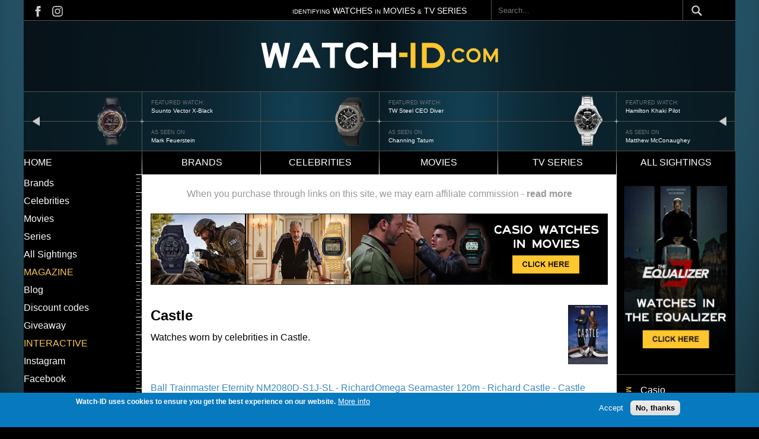

--- FILE ---
content_type: text/html; charset=UTF-8
request_url: https://www.watch-id.com/series/castle
body_size: 8837
content:
<!DOCTYPE html>
<html lang="en" dir="ltr" prefix="content: http://purl.org/rss/1.0/modules/content/  dc: http://purl.org/dc/terms/  foaf: http://xmlns.com/foaf/0.1/  og: http://ogp.me/ns#  rdfs: http://www.w3.org/2000/01/rdf-schema#  schema: http://schema.org/  sioc: http://rdfs.org/sioc/ns#  sioct: http://rdfs.org/sioc/types#  skos: http://www.w3.org/2004/02/skos/core#  xsd: http://www.w3.org/2001/XMLSchema# ">
  <head>
    <meta charset="utf-8" />
<script async src="https://www.googletagmanager.com/gtag/js?id=G-DD4WE61V86"></script>
<script>window.dataLayer = window.dataLayer || [];function gtag(){dataLayer.push(arguments)};gtag("js", new Date());gtag("set", "developer_id.dMDhkMT", true);gtag("config", "G-DD4WE61V86", {"groups":"default","page_placeholder":"PLACEHOLDER_page_location"});</script>
<link rel="shortlink" href="https://www.watch-id.com/taxonomy/term/1330" />
<link rel="canonical" href="https://www.watch-id.com/series/castle" />
<meta name="generator" content="Drupal 10 (https://www.drupal.org)" />
<meta name="Generator" content="Drupal 10 (https://www.drupal.org)" />
<meta name="MobileOptimized" content="width" />
<meta name="HandheldFriendly" content="true" />
<meta name="viewport" content="width=device-width, initial-scale=1.0" />
<style>div#sliding-popup, div#sliding-popup .eu-cookie-withdraw-banner, .eu-cookie-withdraw-tab {background: #0779bf} div#sliding-popup.eu-cookie-withdraw-wrapper { background: transparent; } #sliding-popup h1, #sliding-popup h2, #sliding-popup h3, #sliding-popup p, #sliding-popup label, #sliding-popup div, .eu-cookie-compliance-more-button, .eu-cookie-compliance-secondary-button, .eu-cookie-withdraw-tab { color: #ffffff;} .eu-cookie-withdraw-tab { border-color: #ffffff;}</style>
<link rel="icon" href="/themes/custom/watchid/favicon.ico" type="image/vnd.microsoft.icon" />

    <title>Castle | Watch ID</title>
    <link rel="stylesheet" media="all" href="/sites/default/files/css/css_aYjZNjWQgHmnGdnUiKkowt69r-H5QIfaTxXYEovwLHc.css?delta=0&amp;language=en&amp;theme=watchid&amp;include=eJxtjcEOgzAMQ3-orJ9UhdaDaGmDmhbUvx_iADvsYsdPjoweouqHcVrehKlEePyBIeFNXZoTGtpbSGxRd9ThtSCqOBvWkP1MBte4jGDCCdX_3G5nHOYvfWVNXeAOanHl5BfRmeSOwnY-LtNGC-ymmbhMUUtDaTc0UI3r1XzYOTdTtS-0hVdo" />
<link rel="stylesheet" media="all" href="/themes/custom/watchid/build/css/global.css?abljbasl=&amp;t5oljl" />
<link rel="stylesheet" media="all" href="/sites/default/files/css/css_SC4BYDMMmUuMDZOI7ikCC_K-BJy3-JZMPn10znzH5cs.css?delta=2&amp;language=en&amp;theme=watchid&amp;include=eJxtjcEOgzAMQ3-orJ9UhdaDaGmDmhbUvx_iADvsYsdPjoweouqHcVrehKlEePyBIeFNXZoTGtpbSGxRd9ThtSCqOBvWkP1MBte4jGDCCdX_3G5nHOYvfWVNXeAOanHl5BfRmeSOwnY-LtNGC-ymmbhMUUtDaTc0UI3r1XzYOTdTtS-0hVdo" />

    
  </head>
  <body class="taxonomy-term-1330">
        <a href="#main-content" class="visually-hidden focusable">
      Skip to main content
    </a>
    
      <div class="dialog-off-canvas-main-canvas" data-off-canvas-main-canvas>
    


<main id="main" class="main">
  <div class="page-wrapper">
    <div class="visually-hidden">
      <a id="main-content" tabindex="-1"></a>
    </div>
              <header class="content-header clearfix">
        <div class="layout-wrapper">
          
            <div>
    <div id="block-watchid-topmostbar">
  
    
        <div class="layout layout--onecol">
    <div  class="layout__region layout__region--content">
      <div>
  
    
      
            <div class="closure_block"><div class="block_top_bar">
<div class="social_links"><a class="social_links-fb" href="https://www.facebook.com/WatchID">&nbsp;</a> <a class="social_links-insta" href="https://www.instagram.com/watchidcom/?hl=en">&nbsp;</a></div>
<div class="top_bar_text"><span>IDENTIFYING</span> WATCHES <span>IN</span> MOVIES <span>&amp;</span> TV SERIES</div>
</div>
</div>
      
  </div>

    </div>
  </div>

  </div>
<div class="search-block-form" data-drupal-selector="search-block-form" id="block-watchid-search-form-narrow" role="search">
  
    
      <form action="/search/node" method="get" id="search-block-form" accept-charset="UTF-8">
  <div class="js-form-item form-item js-form-type-search form-item-keys js-form-item-keys form-no-label">
      <label for="edit-keys" class="visually-hidden">Search</label>
        <input title="Enter the terms you wish to search for." placeholder="Search..." data-drupal-selector="edit-keys" type="search" id="edit-keys" name="keys" value="" size="15" maxlength="128" class="form-search" />

        </div>
<div data-drupal-selector="edit-actions" class="form-actions js-form-wrapper form-wrapper" id="edit-actions"><input data-drupal-selector="edit-submit" type="submit" id="edit-submit" value="Search" class="button js-form-submit form-submit" />
</div>

</form>

  </div>

  </div>

        </div>
      </header>
    
              <nav class="primary-menu">
          <div>
    <div id="block-watchid-logo">
  
    
  <span class="hamburger-menu"></span>
        <div class="layout layout--onecol">
    <div  class="layout__region layout__region--content">
      <div>
  
    
      
            <div class="closure_block"><a href="/"><img src="/sites/default/files/images/logo-watch-id.png" alt="Watch-ID Home" width="476" height="54" loading="lazy"></a></div>
      
  </div>

    </div>
  </div>

  </div>
<div class="views-element-container" id="block-watchid-views-block-nodequeue-1-block-1">
  
    
      <div><div class="js-view-dom-id-ecd18a4a8c632b0d22531f9404a513712d6337b00f8544f1b9287c78feee7ae3">
  
  
  

  
  
  

  <div data-settings="{&quot;grouping&quot;:{},&quot;row_class&quot;:&quot;watch-id-header&quot;,&quot;default_row_class&quot;:true,&quot;uses_fields&quot;:false,&quot;items&quot;:3,&quot;gutter&quot;:0,&quot;nav&quot;:false,&quot;navPosition&quot;:&quot;bottom&quot;,&quot;navAsThumbnails&quot;:false,&quot;autoplay&quot;:true,&quot;autoplayButtonOutput&quot;:false,&quot;autoplayTextStart&quot;:&quot;start&quot;,&quot;autoplayTextStop&quot;:&quot;stop&quot;,&quot;autoplayHoverPause&quot;:true,&quot;autoplayPosition&quot;:&quot;top&quot;,&quot;controls&quot;:true,&quot;controlsPosition&quot;:&quot;bottom&quot;,&quot;controlsTextPrev&quot;:&quot;prev&quot;,&quot;controlsTextNext&quot;:&quot;next&quot;,&quot;slideBy&quot;:&quot;1&quot;,&quot;arrowKeys&quot;:true,&quot;mouseDrag&quot;:false,&quot;loop&quot;:true,&quot;center&quot;:false,&quot;speed&quot;:300,&quot;advancedMode&quot;:false,&quot;configJson&quot;:&quot;[]&quot;,&quot;mode&quot;:&quot;carousel&quot;,&quot;dimensionMobile&quot;:&quot;&quot;,&quot;itemsMobile&quot;:&quot;&quot;,&quot;dimensionDesktop&quot;:&quot;&quot;,&quot;itemsDesktop&quot;:&quot;&quot;,&quot;autoplayText&quot;:{&quot;0&quot;:&quot;start&quot;,&quot;1&quot;:&quot;stop&quot;},&quot;controlsText&quot;:{&quot;0&quot;:&quot;prev&quot;,&quot;1&quot;:&quot;next&quot;}}" class="tiny-slider-wrapper tiny-slider">
  
      <div class="watch-id-header"><div class="views-field views-field-field-carousel-image"><div class="field-content">  <a href="/sightings/suunto-vector-xblack-mark-feuerstein-larry-gaye-renegade-male-flight-attendant" hreflang="und"><img loading="lazy" src="/sites/default/files/sighting/carousel/slider-Suunto-Vector-XBlack---Mark-Feuerstein-Larry-Gaye-Renegade-Male-Flight-Attendant_0.png" width="240" height="176" alt="Suunto Vector X-Black" title="Suunto Vector X-Black" typeof="foaf:Image" />
</a>
</div></div><div class="views-field views-field-field-carousel-image-1"><span class="views-label views-label-field-carousel-image-1">Featured watch: </span><div class="field-content"><a href="/sightings/suunto-vector-xblack-mark-feuerstein-larry-gaye-renegade-male-flight-attendant">Suunto Vector X-Black</a></div></div><div class="views-field views-field-field-reference-celebrity"><span class="views-label views-label-field-reference-celebrity">As seen on</span><div class="field-content"><a href="/celebrities/mark-feuerstein" hreflang="en">Mark Feuerstein</a></div></div></div>
      <div class="watch-id-header"><div class="views-field views-field-field-carousel-image"><div class="field-content">  <a href="/sightings/tw-steel-ceo-diver-channing-tatum-22-jump-street" hreflang="und"><img loading="lazy" src="/sites/default/files/sighting/carousel/slider-TW-Steel-CEO-Diver--Channing-Tatum-22-Jump-Street.png" width="240" height="176" alt="TW Steel CEO Diver" title="TW Steel CEO Diver" typeof="foaf:Image" />
</a>
</div></div><div class="views-field views-field-field-carousel-image-1"><span class="views-label views-label-field-carousel-image-1">Featured watch: </span><div class="field-content"><a href="/sightings/tw-steel-ceo-diver-channing-tatum-22-jump-street">TW Steel CEO Diver</a></div></div><div class="views-field views-field-field-reference-celebrity"><span class="views-label views-label-field-reference-celebrity">As seen on</span><div class="field-content"><a href="/celebrities/channing-tatum" hreflang="en">Channing Tatum</a></div></div></div>
      <div class="watch-id-header"><div class="views-field views-field-field-carousel-image"><div class="field-content">  <a href="/sightings/hamilton-khaki-pilot-day-date-matthew-mcconaughey-interstellar" hreflang="und"><img loading="lazy" src="/sites/default/files/sighting/carousel/slider-Hamilton-Khaki-Pilot-Day-Date-Matthew-McConaughey-Interstellar.png" width="240" height="176" alt="Hamilton Khaki Pilot" title="Hamilton Khaki Pilot" typeof="foaf:Image" />
</a>
</div></div><div class="views-field views-field-field-carousel-image-1"><span class="views-label views-label-field-carousel-image-1">Featured watch: </span><div class="field-content"><a href="/sightings/hamilton-khaki-pilot-day-date-matthew-mcconaughey-interstellar">Hamilton Khaki Pilot</a></div></div><div class="views-field views-field-field-reference-celebrity"><span class="views-label views-label-field-reference-celebrity">As seen on</span><div class="field-content"><a href="/celebrities/matthew-mcconaughey" hreflang="en">Matthew McConaughey</a></div></div></div>
      <div class="watch-id-header"><div class="views-field views-field-field-carousel-image"><div class="field-content">  <a href="/sightings/seiko-skx009-robert-redford-all-lost" hreflang="und"><img loading="lazy" src="/sites/default/files/sighting/carousel/slider--Seiko-SKX009-Robert-Redford-All-Is-Lost.png" width="240" height="176" alt="Seiko SKX009" title="Seiko SKX009" typeof="foaf:Image" />
</a>
</div></div><div class="views-field views-field-field-carousel-image-1"><span class="views-label views-label-field-carousel-image-1">Featured watch: </span><div class="field-content"><a href="/sightings/seiko-skx009-robert-redford-all-lost">Seiko SKX009</a></div></div><div class="views-field views-field-field-reference-celebrity"><span class="views-label views-label-field-reference-celebrity">As seen on</span><div class="field-content"><a href="/celebrities/robert-redford" hreflang="en">Robert Redford</a></div></div></div>
      <div class="watch-id-header"><div class="views-field views-field-field-carousel-image"><div class="field-content">  <a href="/sightings/bulova-96a102-channing-tatum-white-house-down" hreflang="und"><img loading="lazy" src="/sites/default/files/sighting/carousel/slider-Bulova-96A102-Channing-Tatum-White-House-Down.png" width="240" height="176" alt="Bulova 96A102" title="Bulova 96A102" typeof="foaf:Image" />
</a>
</div></div><div class="views-field views-field-field-carousel-image-1"><span class="views-label views-label-field-carousel-image-1">Featured watch: </span><div class="field-content"><a href="/sightings/bulova-96a102-channing-tatum-white-house-down">Bulova 96A102</a></div></div><div class="views-field views-field-field-reference-celebrity"><span class="views-label views-label-field-reference-celebrity">As seen on</span><div class="field-content"><a href="/celebrities/channing-tatum" hreflang="en">Channing Tatum</a></div></div></div>
      <div class="watch-id-header"><div class="views-field views-field-field-carousel-image"><div class="field-content">  <a href="/sightings/suunto-vector-mark-wahlberg-shooter" hreflang="und"><img loading="lazy" src="/sites/default/files/sighting/carousel/slider-Suunto-Vector-Mark-Wahlberg-Shooter.png" width="240" height="176" alt="Suunto Vector" title="Suunto Vector" typeof="foaf:Image" />
</a>
</div></div><div class="views-field views-field-field-carousel-image-1"><span class="views-label views-label-field-carousel-image-1">Featured watch: </span><div class="field-content"><a href="/sightings/suunto-vector-mark-wahlberg-shooter">Suunto Vector</a></div></div><div class="views-field views-field-field-reference-celebrity"><span class="views-label views-label-field-reference-celebrity">As seen on</span><div class="field-content"><a href="/celebrities/mark-wahlberg" hreflang="en">Mark Wahlberg</a></div></div></div>
  
</div>

    

  
  

  
  
</div>
</div>

  </div>
<div class="views-element-container" id="block-watchid-views-block-duplicate-of-header-banner-block-1">
  
    
      <div><div class="header-banner-mobile js-view-dom-id-1728ddb9ce8e0e8576cb7eb0859dc4b8ed29a4afd45ff8a3eb124e23adc33bb9">
  
  
  

  
  
  

  <div data-settings="{&quot;grouping&quot;:{},&quot;row_class&quot;:&quot;watch-id-header&quot;,&quot;default_row_class&quot;:true,&quot;uses_fields&quot;:false,&quot;items&quot;:2,&quot;gutter&quot;:0,&quot;nav&quot;:false,&quot;navPosition&quot;:&quot;bottom&quot;,&quot;navAsThumbnails&quot;:false,&quot;autoplay&quot;:true,&quot;autoplayButtonOutput&quot;:false,&quot;autoplayTextStart&quot;:&quot;start&quot;,&quot;autoplayTextStop&quot;:&quot;stop&quot;,&quot;autoplayHoverPause&quot;:true,&quot;autoplayPosition&quot;:&quot;top&quot;,&quot;controls&quot;:true,&quot;controlsPosition&quot;:&quot;bottom&quot;,&quot;controlsTextPrev&quot;:&quot;prev&quot;,&quot;controlsTextNext&quot;:&quot;next&quot;,&quot;slideBy&quot;:&quot;1&quot;,&quot;arrowKeys&quot;:true,&quot;mouseDrag&quot;:false,&quot;loop&quot;:true,&quot;center&quot;:false,&quot;speed&quot;:300,&quot;advancedMode&quot;:false,&quot;configJson&quot;:&quot;[]&quot;,&quot;mode&quot;:&quot;carousel&quot;,&quot;dimensionMobile&quot;:&quot;&quot;,&quot;itemsMobile&quot;:&quot;&quot;,&quot;dimensionDesktop&quot;:&quot;&quot;,&quot;itemsDesktop&quot;:&quot;&quot;,&quot;autoplayText&quot;:{&quot;0&quot;:&quot;start&quot;,&quot;1&quot;:&quot;stop&quot;},&quot;controlsText&quot;:{&quot;0&quot;:&quot;prev&quot;,&quot;1&quot;:&quot;next&quot;}}" class="tiny-slider-wrapper tiny-slider">
  
      <div class="watch-id-header"><div class="views-field views-field-field-carousel-image"><div class="field-content">  <a href="/sightings/suunto-vector-xblack-mark-feuerstein-larry-gaye-renegade-male-flight-attendant" hreflang="und"><img loading="lazy" src="/sites/default/files/sighting/carousel/slider-Suunto-Vector-XBlack---Mark-Feuerstein-Larry-Gaye-Renegade-Male-Flight-Attendant_0.png" width="240" height="176" alt="Suunto Vector X-Black" title="Suunto Vector X-Black" typeof="foaf:Image" />
</a>
</div></div><div class="views-field views-field-field-carousel-image-1"><span class="views-label views-label-field-carousel-image-1">Featured watch: </span><div class="field-content"><a href="/sightings/suunto-vector-xblack-mark-feuerstein-larry-gaye-renegade-male-flight-attendant">Suunto Vector X-Black</a></div></div><div class="views-field views-field-field-reference-celebrity"><span class="views-label views-label-field-reference-celebrity">As seen on</span><div class="field-content"><a href="/celebrities/mark-feuerstein" hreflang="en">Mark Feuerstein</a></div></div></div>
      <div class="watch-id-header"><div class="views-field views-field-field-carousel-image"><div class="field-content">  <a href="/sightings/tw-steel-ceo-diver-channing-tatum-22-jump-street" hreflang="und"><img loading="lazy" src="/sites/default/files/sighting/carousel/slider-TW-Steel-CEO-Diver--Channing-Tatum-22-Jump-Street.png" width="240" height="176" alt="TW Steel CEO Diver" title="TW Steel CEO Diver" typeof="foaf:Image" />
</a>
</div></div><div class="views-field views-field-field-carousel-image-1"><span class="views-label views-label-field-carousel-image-1">Featured watch: </span><div class="field-content"><a href="/sightings/tw-steel-ceo-diver-channing-tatum-22-jump-street">TW Steel CEO Diver</a></div></div><div class="views-field views-field-field-reference-celebrity"><span class="views-label views-label-field-reference-celebrity">As seen on</span><div class="field-content"><a href="/celebrities/channing-tatum" hreflang="en">Channing Tatum</a></div></div></div>
      <div class="watch-id-header"><div class="views-field views-field-field-carousel-image"><div class="field-content">  <a href="/sightings/hamilton-khaki-pilot-day-date-matthew-mcconaughey-interstellar" hreflang="und"><img loading="lazy" src="/sites/default/files/sighting/carousel/slider-Hamilton-Khaki-Pilot-Day-Date-Matthew-McConaughey-Interstellar.png" width="240" height="176" alt="Hamilton Khaki Pilot" title="Hamilton Khaki Pilot" typeof="foaf:Image" />
</a>
</div></div><div class="views-field views-field-field-carousel-image-1"><span class="views-label views-label-field-carousel-image-1">Featured watch: </span><div class="field-content"><a href="/sightings/hamilton-khaki-pilot-day-date-matthew-mcconaughey-interstellar">Hamilton Khaki Pilot</a></div></div><div class="views-field views-field-field-reference-celebrity"><span class="views-label views-label-field-reference-celebrity">As seen on</span><div class="field-content"><a href="/celebrities/matthew-mcconaughey" hreflang="en">Matthew McConaughey</a></div></div></div>
      <div class="watch-id-header"><div class="views-field views-field-field-carousel-image"><div class="field-content">  <a href="/sightings/seiko-skx009-robert-redford-all-lost" hreflang="und"><img loading="lazy" src="/sites/default/files/sighting/carousel/slider--Seiko-SKX009-Robert-Redford-All-Is-Lost.png" width="240" height="176" alt="Seiko SKX009" title="Seiko SKX009" typeof="foaf:Image" />
</a>
</div></div><div class="views-field views-field-field-carousel-image-1"><span class="views-label views-label-field-carousel-image-1">Featured watch: </span><div class="field-content"><a href="/sightings/seiko-skx009-robert-redford-all-lost">Seiko SKX009</a></div></div><div class="views-field views-field-field-reference-celebrity"><span class="views-label views-label-field-reference-celebrity">As seen on</span><div class="field-content"><a href="/celebrities/robert-redford" hreflang="en">Robert Redford</a></div></div></div>
      <div class="watch-id-header"><div class="views-field views-field-field-carousel-image"><div class="field-content">  <a href="/sightings/bulova-96a102-channing-tatum-white-house-down" hreflang="und"><img loading="lazy" src="/sites/default/files/sighting/carousel/slider-Bulova-96A102-Channing-Tatum-White-House-Down.png" width="240" height="176" alt="Bulova 96A102" title="Bulova 96A102" typeof="foaf:Image" />
</a>
</div></div><div class="views-field views-field-field-carousel-image-1"><span class="views-label views-label-field-carousel-image-1">Featured watch: </span><div class="field-content"><a href="/sightings/bulova-96a102-channing-tatum-white-house-down">Bulova 96A102</a></div></div><div class="views-field views-field-field-reference-celebrity"><span class="views-label views-label-field-reference-celebrity">As seen on</span><div class="field-content"><a href="/celebrities/channing-tatum" hreflang="en">Channing Tatum</a></div></div></div>
      <div class="watch-id-header"><div class="views-field views-field-field-carousel-image"><div class="field-content">  <a href="/sightings/suunto-vector-mark-wahlberg-shooter" hreflang="und"><img loading="lazy" src="/sites/default/files/sighting/carousel/slider-Suunto-Vector-Mark-Wahlberg-Shooter.png" width="240" height="176" alt="Suunto Vector" title="Suunto Vector" typeof="foaf:Image" />
</a>
</div></div><div class="views-field views-field-field-carousel-image-1"><span class="views-label views-label-field-carousel-image-1">Featured watch: </span><div class="field-content"><a href="/sightings/suunto-vector-mark-wahlberg-shooter">Suunto Vector</a></div></div><div class="views-field views-field-field-reference-celebrity"><span class="views-label views-label-field-reference-celebrity">As seen on</span><div class="field-content"><a href="/celebrities/mark-wahlberg" hreflang="en">Mark Wahlberg</a></div></div></div>
  
</div>

    

  
  

  
  
</div>
</div>

  </div>

  </div>

      </nav>
    
              <nav class="secondary-menu">
          <div>
    <nav role="navigation" aria-labelledby="block-watchid-main-menu-menu" id="block-watchid-main-menu">
            
  <h2 class="visually-hidden" id="block-watchid-main-menu-menu">Main navigation</h2>
  

        

<div class="menu--main">
                <ul  class="menu">
                <li class="menu-item">
          <a href="/" data-drupal-link-system-path="&lt;front&gt;">Home</a>
                  </li>
              <li class="menu-item">
          <a href="/brands" data-drupal-link-system-path="brands">Brands</a>
                  </li>
              <li class="menu-item">
          <a href="/celebrities" data-drupal-link-system-path="celebrities">Celebrities</a>
                  </li>
              <li class="menu-item">
          <a href="/movies" data-drupal-link-system-path="movies">Movies</a>
                  </li>
              <li class="menu-item">
          <a href="/series" data-drupal-link-system-path="series">TV Series</a>
                  </li>
              <li class="menu-item">
          <a href="/sightings" data-drupal-link-system-path="sightings">All sightings</a>
                  </li>
          </ul>
  
</div>



  
  </nav>

  </div>

      </nav>
    
    <div class="layout-wrapper">
      <div class="page-content clearfix">
        <div class="main-content__wrapper">
          <div class="container grid-container-col-3">
                                        <div class="sidebar sidebar-left">
                


  <div class="menu-wrapper">
        <nav role="navigation" aria-labelledby="block-watchid-leftmenu-menu" id="block-watchid-leftmenu">
            
  <h2 class="visually-hidden" id="block-watchid-leftmenu-menu">Left menu</h2>
  

        

<div class="menu--menu-left-menu">
                <ul  class="menu">
                <li class="menu-item">
          <a href="/brands" data-drupal-link-system-path="brands">Brands</a>
                  </li>
              <li class="menu-item">
          <a href="/celebrities" data-drupal-link-system-path="celebrities">Celebrities</a>
                  </li>
              <li class="menu-item">
          <a href="/movies" data-drupal-link-system-path="movies">Movies</a>
                  </li>
              <li class="menu-item">
          <a href="/series" data-drupal-link-system-path="series">Series</a>
                  </li>
              <li class="menu-item">
          <a href="/sightings" data-drupal-link-system-path="sightings">All Sightings</a>
                  </li>
          </ul>
  
</div>



  
  </nav>
<nav role="navigation" aria-labelledby="block-watchid-mazegine-menu" id="block-watchid-mazegine">
      
  <h2 id="block-watchid-mazegine-menu">Magazine</h2>
  

        

<div class="menu--menu-left-menu">
                <ul  class="menu">
                <li class="menu-item">
          <a href="/" data-drupal-link-system-path="&lt;front&gt;">Blog</a>
                  </li>
              <li class="menu-item">
          <a href="/" data-drupal-link-system-path="&lt;front&gt;">Discount codes</a>
                  </li>
              <li class="menu-item">
          <a href="/" data-drupal-link-system-path="&lt;front&gt;">Giveaway</a>
                  </li>
          </ul>
  
</div>



  
  </nav>
<nav role="navigation" aria-labelledby="block-watchid-id-theme-menu-menu-interactive-menu" id="block-watchid-id-theme-menu-menu-interactive">
      
  <h2 id="block-watchid-id-theme-menu-menu-interactive-menu">Interactive</h2>
  

        

<div class="menu--menu-left-menu">
                <ul  class="menu">
                <li class="menu-item">
          <a href="https://www.instagram.com/watchidcom/" title="">Instagram</a>
                  </li>
              <li class="menu-item">
          <a href="https://www.facebook.com/WatchID" title="">Facebook</a>
                  </li>
              <li class="menu-item">
          <a href="/contact" title="" data-drupal-link-system-path="node/1694">Contact</a>
                  </li>
          </ul>
  
</div>



  
  </nav>
<div id="block-watchid-blockbannerleft">
  
    
        <div class="layout layout--onecol">
    <div  class="layout__region layout__region--content">
      <div>
  
    
      
            <div class="closure_block"><p><a data-entity-substitution="canonical" data-entity-type="file" data-entity-uuid="96a26a78-9123-48d1-a17e-daaae558f552" href="/taxonomy/term/1813"><img alt="Block banner Left" data-entity-type="file" data-entity-uuid="96a26a78-9123-48d1-a17e-daaae558f552" src="/sites/default/files/inline-images/wid-banner-sidebar-left-covenant.jpg" width="100%"></a></p>
</div>
      
  </div>

    </div>
  </div>

  </div>

  </div>

              </div>
            
                        <main class="main-content">
              



  <div>
    <div data-drupal-messages-fallback class="hidden"></div><div id="block-watchid-whenyoupurchasethroughlinks">
  
    
        <div class="layout layout--onecol">
    <div  class="layout__region layout__region--content">
      <div>
  
    
      
            <div class="closure_block"><div>When you purchase through links on this site, we may earn affiliate commission -&nbsp;<a href="/affiliate-disclosure">read more</a></div>
</div>
      
  </div>

    </div>
  </div>

  </div>
<div id="block-watchid-blockbannerwide">
  
    
        <div class="layout layout--onecol">
    <div  class="layout__region layout__region--content">
      <div>
  
    
      
            <div class="closure_block"><p><a data-entity-substitution="canonical" data-entity-type="file" data-entity-uuid="4ee904d8-6e82-4c19-930c-9af703b61566" href="/taxonomy/term/407"><img alt="Block Banner Wide" data-entity-type="file" data-entity-uuid="4ee904d8-6e82-4c19-930c-9af703b61566" src="/sites/default/files/inline-images/wid-banner-center-casio.jpg" width="100%"></a></p>
</div>
      
  </div>

    </div>
  </div>

  </div>
<div class="views-element-container" id="block-watchid-views-block-term-page-header-block-block-3">
  
    
      <div><div class="js-view-dom-id-d886abdc47b27305ac0299600f06822f433b8f0e57a5ecb70894946c0ffde1cb">
  
  
  

  
  
  

  


<div class="item_header_block_wrapper">
      <div class="views-row"><div class="views-field views-field-name"><span class="field-content">Castle</span></div><div class="views-field views-field-field-term-photo"><div class="field-content">  <img loading="lazy" src="/sites/default/files/styles/list_100_high/public/upload/poster/tvseries/castle.jpg?itok=eMQYLXWg" width="67" height="100" typeof="foaf:Image" />


</div></div><div class="views-field views-field-nothing"><span class="field-content">Watches worn by celebrities in Castle.

</span></div></div>
</div>

    

  
  

  
  
</div>
</div>

  </div>
<div class="views-element-container">

<div class="js-view-dom-id-2d9530978f6b594aa0a6ed1e9d00ddcc2b8b42a9710b8ec8f1a8fd782708ae23 items-teaser-page">
  
  
  

  
  
  

      <div class="views-view-grid horizontal cols-2 clearfix">
            <div class="views-row clearfix row-1">
                  <div class="views-col col-1" style="width: 50%;"><div class="views-field views-field-title"><span class="field-content"><a href="/sightings/ball-trainmaster-eternity-nm2080d-s1j-sl-richard-castle-castle" hreflang="und">Ball Trainmaster Eternity NM2080D-S1J-SL - Richard Castle - Castle</a></span></div><div class="views-field views-field-field-img-sighting-small"><div class="field-content">  <a href="/sightings/ball-trainmaster-eternity-nm2080d-s1j-sl-richard-castle-castle" hreflang="und"><img loading="lazy" src="/sites/default/files/styles/2_col_list_145_wide/public/upload/sighting/ball-trainmaster-eternity-castle-twitter.jpg?itok=SeCQmz-6" width="145" height="150" alt="Richard Castle wears a Ball Trainmaster Eternity NM2080D-S1J-SL watch in the tv series Castle, the watch shown here by the Castle actor on Twitter." title="Richard Castle wears a Ball Trainmaster Eternity NM2080D-S1J-SL watch in the tv series Castle, the watch shown here by the Castle actor on Twitter." typeof="foaf:Image" />

</a>
</div></div><div class="views-field views-field-body"><div class="field-content"><p>Richard Castle wears a Ball Trainmaster Eternity NM2080D-S1J-SL watch in the tv series Castle.</p>
</div></div></div>
                  <div class="views-col col-2" style="width: 50%;"><div class="views-field views-field-title"><span class="field-content"><a href="/sightings/omega-seamaster-120m-richard-cas%C2%ADtle-castle" hreflang="und">Omega Seamaster 120m - Richard Cas­tle - Castle</a></span></div><div class="views-field views-field-field-img-sighting-small"><div class="field-content">  <a href="/sightings/omega-seamaster-120m-richard-cas%C2%ADtle-castle" hreflang="und"><img loading="lazy" src="/sites/default/files/styles/2_col_list_145_wide/public/upload/sighting/Omega-Seamaster-120m-Nathan-Fillion-Castle.jpg?itok=CNzmcbzQ" width="145" height="94" alt="A rare Omega Seamaster 120m watch on a promotional photo for Castle" title="A rare Omega Seamaster 120m watch on a promotional photo for Castle" typeof="foaf:Image" />

</a>
</div></div><div class="views-field views-field-body"><div class="field-content"><p>In these promotional images from the television series Castle, Richard Cas­tle&nbsp;wears a rare Omega Seamaster 120m with analog and digital screen, modelnumber 2521.81.00.</p>
</div></div></div>
              </div>
          <div class="views-row clearfix row-2">
                  <div class="views-col col-1" style="width: 50%;"><div class="views-field views-field-title"><span class="field-content"><a href="/sightings/omega-speedmaster-professional-stana-katic-castle" hreflang="und">Omega Speedmaster Professional - Stana Katic - Castle</a></span></div><div class="views-field views-field-field-img-sighting-small"><div class="field-content">  <a href="/sightings/omega-speedmaster-professional-stana-katic-castle" hreflang="und"><img loading="lazy" src="/sites/default/files/styles/2_col_list_145_wide/public/upload/sighting/Omega-Speedmaster-Stana-Katic-Castle.jpg?itok=nPqbzh9O" width="145" height="132" alt="Stana Katic wears an Omega Speedmaster Professional in a promo photo for season " title="Stana Katic wears an Omega Speedmaster Professional in a promo photo for season 1 of the television series Castle." typeof="foaf:Image" />

</a>
</div></div><div class="views-field views-field-body"><div class="field-content"><p>Stana Katic, as Detective Kate Beckett, wears an Omega Speedmaster Professional in the television series Castle.</p>
</div></div></div>
              </div>
      </div>

    

  
  

  
  
</div>
</div>
<div id="block-watchid-bannerwidecentercontent">
  
    
        <div class="layout layout--onecol">
    <div  class="layout__region layout__region--content">
      
    </div>
  </div>

  </div>

  </div>

            </main>

                                      <div class="sidebar sidebar-right">
                  <div>
    <div id="block-watchid-blockbannerright">
  
    
        <div class="layout layout--onecol">
    <div  class="layout__region layout__region--content">
      <div>
  
    
      
            <div class="closure_block"><p><a href="/node/2069" data-entity-type="file" data-entity-uuid="ac18f9cf-00a3-4e4b-84de-97f3b536b692" data-entity-substitution="canonical"><img src="/sites/default/files/inline-images/wid-banner-sidebar-right-equalizer.jpg" data-entity-uuid="ac18f9cf-00a3-4e4b-84de-97f3b536b692" data-entity-type="file" alt="Block banner right" width="100%" height="100%" loading="lazy"></a></p>
</div>
      
  </div>

    </div>
  </div>

  </div>
<div class="views-element-container" id="block-watchid-views-block-most-popular-celebrity-block-2">
  
    
      <div><div class="js-view-dom-id-a1b8c31baa4f2a39d3fec28b0f363f16dd8a1c044507921291fcd71c8c3dc8f0">
  
  
  

  
  
  

      <div class="views-row">
      <div>
              <div><a href="/brands/casio" hreflang="en">Casio</a></div>
              <div><a href="/brands/seiko" hreflang="en">Seiko</a></div>
              <div><a href="/brands/hamilton" hreflang="en">Hamilton</a></div>
              <div><a href="/brands/omega" hreflang="en">Omega</a></div>
              <div><a href="/brands/timex" hreflang="en">Timex</a></div>
              <div><a href="/brands/rolex" hreflang="en">Rolex</a></div>
              <div><a href="/brands/tag-heuer" hreflang="en">TAG Heuer</a></div>
              <div><a href="/brands/citizen" hreflang="en">Citizen</a></div>
              <div><a href="/brands/tissot" hreflang="en">Tissot</a></div>
              <div><a href="/brands/luminox" hreflang="en">Luminox</a></div>
          </div>
  </div>

    

  
  

      <footer>
      <p><a href="/brands">...more</a></p>

    </footer>
  
  
</div>
</div>

  </div>
<div class="views-element-container" id="block-watchid-views-block-most-popular-celebrity-block-1">
  
    
      <div><div class="js-view-dom-id-9af8b8f415ef0d03c75dd0b5faa31daf0b034bc9f2aab6fa55445a2cc6f6bb42">
  
  
  

  
  
  

      <div class="views-row">
      <div>
              <div><a href="/celebrities/matthew-mcconaughey" hreflang="en">Matthew McConaughey</a></div>
              <div><a href="/celebrities/brad-pitt" hreflang="en">Brad Pitt</a></div>
              <div><a href="/celebrities/jason-statham" hreflang="en">Jason Statham</a></div>
              <div><a href="/celebrities/gerard-butler" hreflang="en">Gerard Butler</a></div>
              <div><a href="/celebrities/tom-cruise" hreflang="en">Tom Cruise</a></div>
              <div><a href="/celebrities/arnold-schwarzenegger" hreflang="en">Arnold Schwarzenegger</a></div>
              <div><a href="/celebrities/denzel-washington" hreflang="en">Denzel Washington</a></div>
              <div><a href="/celebrities/keanu-reeves" hreflang="en">Keanu Reeves</a></div>
              <div><a href="/celebrities/john-krasinski" hreflang="en">John Krasinski</a></div>
              <div><a href="/celebrities/mark-wahlberg" hreflang="en">Mark Wahlberg</a></div>
          </div>
  </div>

    

  
  

      <footer>
      <p><a href="/celebrities">...more</a></p>

    </footer>
  
  
</div>
</div>

  </div>

  </div>

              </div>
                      </div>
        </div>
      </div>
    </div>

              <footer class="site-footer">
          <div>
    <div id="block-watchid-logo-2">
  
    
        <div class="layout layout--onecol">
    <div  class="layout__region layout__region--content">
      <div>
  
    
      
            <div class="closure_block"><a href="/"><img src="/sites/default/files/images/logo-watch-id.png" alt="Watch-ID Home" width="476" height="54" loading="lazy"></a></div>
      
  </div>

    </div>
  </div>

  </div>
<nav role="navigation" aria-labelledby="block-watchid-footersocialmedia-menu" id="block-watchid-footersocialmedia">
            
  <h2 class="visually-hidden" id="block-watchid-footersocialmedia-menu">Footer Social Media</h2>
  

        

<div class="menu--main">
                <ul
      class="menu">
                  <li class="menu-item">
          <a href="https://www.facebook.com/WatchID" >
                        <span class="menu-icon">
              <?xml version="1.0" encoding="UTF-8"?>
<svg id="Layer_1" xmlns="http://www.w3.org/2000/svg" version="1.1" viewBox="0 0 24 24">
  <!-- Generator: Adobe Illustrator 29.0.0, SVG Export Plug-In . SVG Version: 2.1.0 Build 186)  -->
  <defs>
    <style>
      .st0 {
        fill: #fff;
      }
    </style>
  </defs>
  <path class="st0" d="M9,8h-3v4h3v12h5v-12h3.6l.4-4h-4v-1.7c0-1,.2-1.3,1.1-1.3h2.9V0h-3.8c-3.6,0-5.2,1.6-5.2,4.6v3.4Z"/>
</svg>
            </span>
          </a>
                  </li>
              <li class="menu-item">
          <a href="https://www.instagram.com/watchidcom/?hl=en" >
                        <span class="menu-icon">
              <?xml version="1.0" encoding="UTF-8"?>
<svg id="Layer_1" xmlns="http://www.w3.org/2000/svg" version="1.1" viewBox="0 0 24 24">
  <!-- Generator: Adobe Illustrator 29.0.0, SVG Export Plug-In . SVG Version: 2.1.0 Build 186)  -->
  <defs>
    <style>
      .st0 {
        fill: #fff;
      }
    </style>
  </defs>
  <path class="st0" d="M12,2.2c3.2,0,3.6,0,4.9,0,3.3.1,4.8,1.7,4.9,4.9,0,1.3,0,1.6,0,4.8s0,3.6,0,4.8c-.1,3.2-1.7,4.8-4.9,4.9-1.3,0-1.6,0-4.9,0s-3.6,0-4.8,0c-3.3-.1-4.8-1.7-4.9-4.9,0-1.3,0-1.6,0-4.8s0-3.6,0-4.8c.1-3.2,1.7-4.8,4.9-4.9,1.3,0,1.6,0,4.8,0ZM12,0c-3.3,0-3.7,0-4.9,0C2.7.3.3,2.7,0,7.1,0,8.3,0,8.7,0,12s0,3.7,0,4.9c.2,4.4,2.6,6.8,7,7,1.3,0,1.7,0,4.9,0s3.7,0,4.9,0c4.4-.2,6.8-2.6,7-7,0-1.3,0-1.7,0-4.9s0-3.7,0-4.9c-.2-4.4-2.6-6.8-7-7C15.7,0,15.3,0,12,0ZM12,5.8c-3.4,0-6.2,2.8-6.2,6.2s2.8,6.2,6.2,6.2,6.2-2.8,6.2-6.2-2.8-6.2-6.2-6.2ZM12,16c-2.2,0-4-1.8-4-4s1.8-4,4-4,4,1.8,4,4-1.8,4-4,4ZM18.4,4.2c-.8,0-1.4.6-1.4,1.4s.6,1.4,1.4,1.4,1.4-.6,1.4-1.4-.6-1.4-1.4-1.4Z"/>
</svg>
            </span>
          </a>
                  </li>
              <li class="menu-item">
          <a href="https://x.com/i/flow/login?redirect_after_login=/watchid" >
                        <span class="menu-icon">
              <?xml version="1.0" encoding="UTF-8"?>
<svg id="Layer_1" xmlns="http://www.w3.org/2000/svg" version="1.1" viewBox="0 0 300 300.3">
  <!-- Generator: Adobe Illustrator 29.0.0, SVG Export Plug-In . SVG Version: 2.1.0 Build 186)  -->
  <defs>
    <style>
      .st0 {
        fill: #fff;
      }
    </style>
  </defs>
  <path class="st0" d="M178.6,127.2L290.3,0h-26.5l-97,110.4L89.3,0H0l117.1,166.9L0,300.2h26.5l102.4-116.6,81.8,116.6h89.3M36,19.5h40.7l187.1,262.1h-40.7"/>
</svg>
            </span>
          </a>
                  </li>
            </ul>
  
</div>

  
  </nav>
<div id="block-watchid-footer">
  
    
        <div class="layout layout--onecol">
    <div  class="layout__region layout__region--content">
      <div>
  
    
      
            <div class="closure_block"><p><a href="/about">About</a> &nbsp;| &nbsp;<a href="/about" data-entity-type="node" data-entity-uuid="a68f132b-f6fa-4e16-a830-0302f008281a" data-entity-substitution="canonical" title="About">Disclaimer</a> &nbsp;&nbsp;| &nbsp;<a href="/affiliate-disclosure">Affiliate Disclosure</a> &nbsp;|&nbsp; <a href="/privacy-cookies">Privacy Policy</a>&nbsp;&nbsp;|&nbsp; <a href="/privacy-cookies" data-entity-type="node" data-entity-uuid="adb3216f-f490-4098-b393-77d4eb626390" data-entity-substitution="canonical" title="Privacy &amp; Cookies">Cookie Policy</a>&nbsp;| <a href="/contact">Contact</a></p>
<p>No endorsement or sponsorship implied by any actor, studio or brand featured on Watch-ID.com</p>
<div class="footer-description">
<p>© 2009 - 2025 Watch ID - website by Rem-art LLC</p>
</div>
</div>
      
  </div>

    </div>
  </div>

  </div>

  </div>

      </footer>
      </div>
</main>

  </div>

    
    <script type="application/json" data-drupal-selector="drupal-settings-json">{"path":{"baseUrl":"\/","pathPrefix":"","currentPath":"taxonomy\/term\/1330","currentPathIsAdmin":false,"isFront":false,"currentLanguage":"en"},"pluralDelimiter":"\u0003","suppressDeprecationErrors":true,"google_analytics":{"account":"G-DD4WE61V86","trackOutbound":true,"trackMailto":true,"trackTel":true,"trackDownload":true,"trackDownloadExtensions":"7z|aac|arc|arj|asf|asx|avi|bin|csv|doc(x|m)?|dot(x|m)?|exe|flv|gif|gz|gzip|hqx|jar|jpe?g|js|mp(2|3|4|e?g)|mov(ie)?|msi|msp|pdf|phps|png|ppt(x|m)?|pot(x|m)?|pps(x|m)?|ppam|sld(x|m)?|thmx|qtm?|ra(m|r)?|sea|sit|tar|tgz|torrent|txt|wav|wma|wmv|wpd|xls(x|m|b)?|xlt(x|m)|xlam|xml|z|zip","trackColorbox":true},"eu_cookie_compliance":{"cookie_policy_version":"1.0.0","popup_enabled":true,"popup_agreed_enabled":false,"popup_hide_agreed":false,"popup_clicking_confirmation":false,"popup_scrolling_confirmation":false,"popup_html_info":"\u003Cdiv aria-labelledby=\u0022popup-text\u0022  class=\u0022eu-cookie-compliance-banner eu-cookie-compliance-banner-info eu-cookie-compliance-banner--opt-in\u0022\u003E\n  \u003Cdiv class=\u0022popup-content info eu-cookie-compliance-content\u0022\u003E\n        \u003Cdiv id=\u0022popup-text\u0022 class=\u0022eu-cookie-compliance-message\u0022 role=\u0022document\u0022\u003E\n      \u003Cp\u003EWatch-ID uses cookies to ensure you get the best experience on our website.\u003C\/p\u003E\n\n              \u003Cbutton type=\u0022button\u0022 class=\u0022find-more-button eu-cookie-compliance-more-button\u0022\u003EMore info\u003C\/button\u003E\n          \u003C\/div\u003E\n\n    \n    \u003Cdiv id=\u0022popup-buttons\u0022 class=\u0022eu-cookie-compliance-buttons\u0022\u003E\n            \u003Cbutton type=\u0022button\u0022 class=\u0022agree-button eu-cookie-compliance-secondary-button button button--small\u0022\u003EAccept\u003C\/button\u003E\n              \u003Cbutton type=\u0022button\u0022 class=\u0022decline-button eu-cookie-compliance-default-button button button--small button--primary\u0022\u003ENo, thanks\u003C\/button\u003E\n          \u003C\/div\u003E\n  \u003C\/div\u003E\n\u003C\/div\u003E","use_mobile_message":false,"mobile_popup_html_info":"\u003Cdiv aria-labelledby=\u0022popup-text\u0022  class=\u0022eu-cookie-compliance-banner eu-cookie-compliance-banner-info eu-cookie-compliance-banner--opt-in\u0022\u003E\n  \u003Cdiv class=\u0022popup-content info eu-cookie-compliance-content\u0022\u003E\n        \u003Cdiv id=\u0022popup-text\u0022 class=\u0022eu-cookie-compliance-message\u0022 role=\u0022document\u0022\u003E\n      \n              \u003Cbutton type=\u0022button\u0022 class=\u0022find-more-button eu-cookie-compliance-more-button\u0022\u003EMore info\u003C\/button\u003E\n          \u003C\/div\u003E\n\n    \n    \u003Cdiv id=\u0022popup-buttons\u0022 class=\u0022eu-cookie-compliance-buttons\u0022\u003E\n            \u003Cbutton type=\u0022button\u0022 class=\u0022agree-button eu-cookie-compliance-secondary-button button button--small\u0022\u003EAccept\u003C\/button\u003E\n              \u003Cbutton type=\u0022button\u0022 class=\u0022decline-button eu-cookie-compliance-default-button button button--small button--primary\u0022\u003ENo, thanks\u003C\/button\u003E\n          \u003C\/div\u003E\n  \u003C\/div\u003E\n\u003C\/div\u003E","mobile_breakpoint":768,"popup_html_agreed":false,"popup_use_bare_css":false,"popup_height":"auto","popup_width":"100%","popup_delay":1000,"popup_link":"https:\/\/www.watch-id.com\/privacy-cookies","popup_link_new_window":true,"popup_position":false,"fixed_top_position":true,"popup_language":"en","store_consent":false,"better_support_for_screen_readers":false,"cookie_name":"","reload_page":false,"domain":"","domain_all_sites":false,"popup_eu_only":false,"popup_eu_only_js":false,"cookie_lifetime":100,"cookie_session":0,"set_cookie_session_zero_on_disagree":0,"disagree_do_not_show_popup":false,"method":"opt_in","automatic_cookies_removal":true,"allowed_cookies":"","withdraw_markup":"\u003Cbutton type=\u0022button\u0022 class=\u0022eu-cookie-withdraw-tab\u0022\u003EPrivacy settings\u003C\/button\u003E\n\u003Cdiv aria-labelledby=\u0022popup-text\u0022 class=\u0022eu-cookie-withdraw-banner\u0022\u003E\n  \u003Cdiv class=\u0022popup-content info eu-cookie-compliance-content\u0022\u003E\n    \u003Cdiv id=\u0022popup-text\u0022 class=\u0022eu-cookie-compliance-message\u0022 role=\u0022document\u0022\u003E\n      \u003Ch2\u003EWe use cookies on this site to enhance your user experience\u003C\/h2\u003E\n\u003Cp\u003EYou have given your consent for us to set cookies.\u003C\/p\u003E\n\n    \u003C\/div\u003E\n    \u003Cdiv id=\u0022popup-buttons\u0022 class=\u0022eu-cookie-compliance-buttons\u0022\u003E\n      \u003Cbutton type=\u0022button\u0022 class=\u0022eu-cookie-withdraw-button  button button--small button--primary\u0022\u003EWithdraw consent\u003C\/button\u003E\n    \u003C\/div\u003E\n  \u003C\/div\u003E\n\u003C\/div\u003E","withdraw_enabled":false,"reload_options":0,"reload_routes_list":"","withdraw_button_on_info_popup":false,"cookie_categories":[],"cookie_categories_details":[],"enable_save_preferences_button":true,"cookie_value_disagreed":"0","cookie_value_agreed_show_thank_you":"1","cookie_value_agreed":"2","containing_element":"body","settings_tab_enabled":false,"olivero_primary_button_classes":" button button--small button--primary","olivero_secondary_button_classes":" button button--small","close_button_action":"close_banner","open_by_default":true,"modules_allow_popup":true,"hide_the_banner":false,"geoip_match":true,"unverified_scripts":["\/"]},"ajaxTrustedUrl":{"\/search\/node":true},"user":{"uid":0,"permissionsHash":"887ac37064d435b2109056fa9bec8906f46d69cd7d34eccc3352eef4d90ea13b"}}</script>
<script src="/sites/default/files/js/js_TjUwtg7ZgHIMhncVt-mYqLZLQZ87kcqlLmE1v2y_gi0.js?scope=footer&amp;delta=0&amp;language=en&amp;theme=watchid&amp;include=eJxtyNEKgDAIQNEfGvhJYk5MsjmaEfv7eozo6V6OnMgRm8mTvbtRYwH5waIR6oLUyGcaD_hCSWsTh1uVA15fLkperYJ6LOQ3RTQthA"></script>

  </body>
</html>


--- FILE ---
content_type: text/css
request_url: https://www.watch-id.com/sites/default/files/css/css_SC4BYDMMmUuMDZOI7ikCC_K-BJy3-JZMPn10znzH5cs.css?delta=2&language=en&theme=watchid&include=eJxtjcEOgzAMQ3-orJ9UhdaDaGmDmhbUvx_iADvsYsdPjoweouqHcVrehKlEePyBIeFNXZoTGtpbSGxRd9ThtSCqOBvWkP1MBte4jGDCCdX_3G5nHOYvfWVNXeAOanHl5BfRmeSOwnY-LtNGC-ymmbhMUUtDaTc0UI3r1XzYOTdTtS-0hVdo
body_size: 2958
content:
/* @license GPL-2.0-or-later https://www.drupal.org/licensing/faq */
.listing_pages{padding:0 15px;margin-top:30px;line-height:24px;}.listing_pages .list{-moz-column-count:4;column-count:4;-moz-column-gap:10px;column-gap:10px;margin-bottom:24px;margin-top:3px;}.listing_pages h1{font-size:24px;}.listing_pages .item-list:first-child h3{margin-top:0;}.listing_pages .item-list ul{padding-left:0;}.listing_pages .item-list ul li a{width:100%;text-overflow:ellipsis;overflow:hidden;display:block;}.sighting_listing_pages{padding:0 15px;margin-top:30px;}.sighting_listing_pages h1{font-size:24px;}.sighting_listing_pages .views-view-grid .views-row{display:flex;text-align:center;align-items:center;gap:15px;margin-bottom:15px;}@media (max-width:767px){.sighting_listing_pages .views-view-grid .views-row{flex-wrap:wrap;margin-bottom:0px;}}.sighting_listing_pages .views-view-grid .views-col{float:none;}@media (max-width:767px){.sighting_listing_pages .views-view-grid .views-col{width:calc(50% - 8px) !important;}}.sighting_listing_pages header .view-description{margin-bottom:7px;}.sighting_listing_pages .list_wrapper{margin-top:20px;}.sighting_listing_pages header{border-bottom:1px solid #d2d2d2;}.sighting_listing_pages .sighting_attachment span{margin-right:3px;height:31px;display:inline-block;}.sighting_listing_pages .sighting_attachment a{font-weight:bold;padding:3px;text-decoration:none;border:1px solid #cccccc;}.sighting_listing_pages .list{margin:24px 0;}.sighting_listing_pages .views-field-title a{line-height:24px;}.item_header_block_wrapper{padding:0 15px;margin-top:30px;margin-bottom:30px;position:relative;}.item_header_block_wrapper .views-row .views-field-name{font-size:24px;font-weight:700;line-height:36px;margin-bottom:7px;float:left;width:80%;}@media (max-width:767px){.item_header_block_wrapper .views-row .views-field-name{width:50%;line-height:24px;}}.item_header_block_wrapper .views-row .views-field-nothing{margin-bottom:7px;line-height:24px;width:80%;float:left;}@media (max-width:767px){.item_header_block_wrapper .views-row .views-field-nothing{width:50%;line-height:normal;margin-bottom:30px;}}.item_header_block_wrapper .views-row .views-field-field-term-photo{margin-bottom:20px;float:right;}.items-teaser-page{padding:0 15px;margin-bottom:24px;}.items-teaser-page a{line-height:24px;}@media (max-width:767px){.items-teaser-page a{line-height:normal;}}.items-teaser-page .views-field-title{margin-top:4px;margin-bottom:16px;}.items-teaser-page .views-view-grid .views-row{display:flex;flex-wrap:wrap;gap:15px;}.items-teaser-page .views-col{width:calc(50% - 8px) !important;border-bottom:1px solid #cccccc;height:-moz-max-content;height:max-content;}.items-teaser-page .views-field-body p{line-height:20px;padding-left:15px;display:flex;}@media (max-width:767px){.items-teaser-page .views-field-body p{width:100%;padding-left:0;margin-top:8px;}}.items-teaser-page .views-field-field-img-sighting-small{float:left;}@media (max-width:767px){.items-teaser-page .views-field-field-img-sighting-small{float:unset;width:100%;}.items-teaser-page .views-field-field-img-sighting-small img{width:100%;height:auto;}.items-teaser-page .views-field-field-img-sighting-small a{width:100%;}}.items-teaser-page .views-field-field-img-sighting-small a{margin-bottom:10px;}
.main-content{background-color:#ffffff;width:100%;color:#000000;}.main-content .block-page-title-block{display:none;}.main-content .region-content{display:block;}@media (min-width:768px){.main-content .region-content{display:flex;flex-wrap:wrap;}}.main-content #block-watchid-views-block-site-banner-slideshow-block-1{border:0.5px solid #ffffff;border-top:1px solid #ffffff;position:relative;}.main-content .views_slideshow_cycle_teaser_section,.main-content .views_slideshow_slide{width:100% !important;background-color:#ffffff !important;}@media (min-width:768px){.main-content .views_slideshow_cycle_teaser_section,.main-content .views_slideshow_slide{height:clamp(357px,-0.0875rem + 46.6667vw,476px) !important;}}@media (min-width:1024px){.main-content .views_slideshow_cycle_teaser_section,.main-content .views_slideshow_slide{height:clamp(318px,3.2596rem + 25.9615vw,372px) !important;}}@media (min-width:1232px){.main-content .views_slideshow_cycle_teaser_section,.main-content .views_slideshow_slide{height:372px !important;}}@media (max-width:767px){.main-content .views_slideshow_cycle_teaser_section,.main-content .views_slideshow_slide{height:clamp(279px,-0.2123rem + 46.988vw,357px) !important;}}@media (max-width:600px){.main-content .views_slideshow_cycle_teaser_section,.main-content .views_slideshow_slide{height:clamp(167px,-0.1562rem + 47.0833vw,280px) !important;}}.main-content .views_slideshow_slide a{width:100%;}.main-content .views_slideshow_slide img{width:100%;-o-object-fit:inherit;object-fit:inherit;}@media (min-width:768px){.main-content .views_slideshow_slide img{height:clamp(357px,-0.0875rem + 46.6667vw,476px);}}@media (min-width:1024px){.main-content .views_slideshow_slide img{height:clamp(318px,3.2596rem + 25.9615vw,372px);}}@media (min-width:1232px){.main-content .views_slideshow_slide img{height:372px;}}@media (max-width:767px){.main-content .views_slideshow_slide img{height:clamp(279px,-0.2123rem + 46.988vw,357px);}}@media (max-width:600px){.main-content .views_slideshow_slide img{height:clamp(167px,-0.1562rem + 47.0833vw,280px);}}.main-content .views-slideshow-controls-bottom{position:absolute;bottom:0;right:15px;z-index:999;}.main-content .views-slideshow-controls-bottom .views-slideshow-pager-bullets li{padding:6px 12px;border-radius:100%;background:#989898;}@media (max-width:600px){.main-content .views-slideshow-controls-bottom .views-slideshow-pager-bullets li{padding:2px 8px;}}.main-content .views-slideshow-controls-bottom .views-slideshow-pager-bullets li.active{background:#ffffff;}@media (min-width:768px){.main-content #block-watchid-views-block-recently-added-block{float:right;width:48%;}}.main-content #block-watchid-views-block-recently-added-block h2{margin-top:0px;}@media (max-width:767px){.main-content #block-watchid-views-block-recently-added-block h2{margin-top:30px;}}@media (max-width:767px){.main-content #block-watchid-views-block-recently-added-block{padding-left:15px;}}.main-content #block-watchid-views-block-recently-added-block a{text-overflow:ellipsis;overflow:hidden;width:75%;white-space:nowrap;display:inline-block;}.main-content #block-watchid-views-block-recently-added-block .views-field-created{position:relative;top:-4px;padding-right:15px;color:#989898;max-width:52px;width:100%;font-size:14px;display:inline-block;}.main-content #block-watchid-views-block-recently-added-block-1{padding:0 15px;}@media (min-width:768px){.main-content #block-watchid-views-block-recently-added-block-1{float:left;width:47%;}}.main-content #block-watchid-views-block-recently-added-block-1 h2{margin-top:0px;}.main-content #block-watchid-views-block-recently-added-block-1 .views-field-created{color:#989898;padding:6px 0;font-size:14px;}.main-content #block-watchid-views-block-recently-added-block-1 a{font-weight:700;}.main-content #block-watchid-views-block-recently-added-block-1 .views-field-field-img-sighting-small img{width:100%;height:100%;}.main-content #block-watchid-views-block-recently-added-block-1 .views-field-field-img-sighting-small a{width:100%;height:100%;}.main-content .closure_block{color:#989898;padding:0 15px;margin:24px 0;text-align:center;}.main-content .closure_block a{font-weight:700;color:#989898;}.main-content .latest_block_wrapper{display:flex;flex-wrap:wrap;-moz-column-gap:30px;column-gap:30px;row-gap:15px;}.main-content .latest_block_wrapper .views-row{max-width:calc(50% - 15px);width:100%;}@media (max-width:767px){.main-content .latest_block_wrapper .views-row{max-width:calc(50% - 8px);}}@media (max-width:767px){.main-content .latest_block_wrapper{gap:15px;}}.main-content #block-watchid-views-block-recently-added-block-2{display:inline-block;margin:32px 0;padding:0 15px;}.main-content #block-watchid-views-block-recently-added-block-2 .blog_block_wrapper{display:flex;gap:30px;flex-wrap:wrap;}@media (max-width:767px){.main-content #block-watchid-views-block-recently-added-block-2 .blog_block_wrapper{gap:15px;}}.main-content #block-watchid-views-block-recently-added-block-2 .blog_block_wrapper .views-row{max-width:calc(25% - 23px);width:100%;}@media (max-width:767px){.main-content #block-watchid-views-block-recently-added-block-2 .blog_block_wrapper .views-row{max-width:calc(50% - 8px);}}.main-content #block-watchid-views-block-recently-added-block-2 .blog_block_wrapper .views-row:last-child{margin-right:0;}.main-content #block-watchid-views-block-recently-added-block-2 a{font-weight:700;}.main-content #block-watchid-views-block-recently-added-block-2 .views-field-field-img-sighting-small img{width:100%;height:100%;}.main-content #block-watchid-views-block-recently-added-block-2 .views-field-field-img-sighting-small a{width:100%;}@media (min-width:768px){.main-content #block-watchid-views-block-recently-added-block-2 .views-field-field-img-sighting-small a{height:144px;}}.main-content #block-watchid-views-block-recently-added-block-2 .views-field-created{color:#989898;padding:6px 0;font-size:14px;}.main-content #block-watchid-views-block-celebrities-block-1,.main-content #block-watchid-views-block-movies-block-1,.main-content #block-watchid-views-block-brand-block-1,.main-content #block-watchid-views-block-tv-series-block-1{float:left;max-width:calc(25% - 30px);padding:0 15px;margin-bottom:30px;}@media (max-width:767px){.main-content #block-watchid-views-block-celebrities-block-1,.main-content #block-watchid-views-block-movies-block-1,.main-content #block-watchid-views-block-brand-block-1,.main-content #block-watchid-views-block-tv-series-block-1{max-width:calc(25% - 18px);padding:0 8px;}}.main-content #block-watchid-views-block-celebrities-block-1 h2,.main-content #block-watchid-views-block-movies-block-1 h2,.main-content #block-watchid-views-block-brand-block-1 h2,.main-content #block-watchid-views-block-tv-series-block-1 h2{margin:0;font-size:16px;line-height:24px;}.main-content #block-watchid-views-block-celebrities-block-1 a,.main-content #block-watchid-views-block-movies-block-1 a,.main-content #block-watchid-views-block-brand-block-1 a,.main-content #block-watchid-views-block-tv-series-block-1 a{font-weight:700;width:100%;text-overflow:ellipsis;overflow:hidden;display:block;}#block-watchid-views-block-page-type-title-block-1 .views-field-title{margin-top:30px;font-size:24px;font-weight:700;line-height:24px;padding:0 15px;}.generic-pages{padding:0 15px;line-height:24px;margin-bottom:24px;}.generic-pages p{margin:20px 0;}.generic-pages p img{width:100% !important;height:auto !important;}.generic-pages form table{border-top:1px solid #cccccc;}.user-login-form{padding:0 15px;margin-top:30px;}.user-login-form .js-form-item{display:flex;flex-direction:column;margin-bottom:24px;}.user-login-form .js-form-item label{font-size:32px;font-weight:700;padding-bottom:12px;}.user-login-form .js-form-item input{width:60%;height:49px;}.user-login-form .form-actions input.form-submit{font-size:24px;line-height:24px;padding:0 24px;background:linear-gradient(to bottom,#f9d94d,#f6c851);border-radius:7px;box-shadow:1px 2px 1px 0px rgba(50,50,50,0.5);width:auto;height:47px;display:flex;justify-content:center;align-items:center;color:#000000;}.user-login-form .form-actions input.form-submit:hover{background:#ffc000;}@media (max-width:767px){.user-login-form .form-actions input.form-submit{width:100%;}}#block-watchid-primary-local-tasks > ul{display:flex;}@media (max-width:767px){#block-watchid-primary-local-tasks > ul{padding:0 15px;}}#block-watchid-primary-local-tasks > ul li{padding:8px 16px;}@media (max-width:767px){#block-watchid-primary-local-tasks > ul li{padding:8px 6px;}}#block-watchid-primary-local-tasks > ul li:not(:last-child){border-right:1px solid #cccccc;}
.search-form{padding:0 15px;margin:24px 0;}.search-form label{font-size:32px;font-weight:700;margin-bottom:24px;}.search-form .js-form-item{width:100%;}.search-form .js-form-wrapper{margin-bottom:24px;}@media (min-width:768px){.search-form .js-form-wrapper{display:flex;align-items:end;gap:15px;}}.search-form .button.js-form-submit{border:none;text-transform:uppercase;margin-top:24px;font-size:18px;background:linear-gradient(to bottom,#f9d94d,#f6c851);border-radius:7px;box-shadow:1px 2px 1px 0px rgba(50,50,50,0.5);width:auto;height:47px;display:flex;justify-content:center;align-items:center;color:#000000;}.search-form .button.js-form-submit:hover{background:#ffc000;}@media (max-width:767px){.search-form .button.js-form-submit{width:100%;}}@media (min-width:768px){.search-form .button.js-form-submit{width:330px !important;}}.search-form .button.js-form-submit:hover{text-decoration:underline;}.search-form .form-search{width:100%;height:36px;border:1px solid #cccccc;border-radius:4px;height:47px;padding-left:15px;}h2.results-title{padding-left:15px;}.search-results{padding:0 15px;line-height:24px;}.search-results-list{padding:0;}.search-results-list h3{margin-bottom:0;font-size:16px;font-weight:400;}.search-results-list p{margin:0;}.pager__items{display:flex;margin:24px 0px;justify-content:center;padding:0;}.pager__items .pager__item{list-style:none;padding:0 8px;}@media (max-width:767px){.pager__items .pager__item{padding:0 4px;}}.pager__items .pager__item.is-active a{text-decoration:none;color:#000000;font-weight:700;}.pager__items .pager__item a{text-decoration:underline;}@media (max-width:767px){.pager__items .pager__item a{font-size:13px;}}.pager__items .pager__item.pager__item--last,.pager__items .pager__item.pager__item--next,.pager__items .pager__item.pager__item--previous,.pager__items .pager__item.pager__item--first{text-transform:lowercase;}.search-node .message-info,.search-node .messages__wrapper{display:none;}
.main-content__wrapper .sidebar-left{display:none;}@media (min-width:1024px){.main-content__wrapper .sidebar-left{display:block;}.main-content__wrapper .sidebar-left h2{color:#f6c851;text-align:end;padding-right:15px;margin:0;height:30px;font-size:16px;display:flex;align-items:center;justify-content:end;text-transform:uppercase;background:url("/themes/custom/watchid/images/nav-left-sidebar-lines.png") right center no-repeat;}}.main-content__wrapper .sidebar-left #block-watchid-blockbannerleft{display:none;}@media (min-width:1024px){.main-content__wrapper .sidebar-left #block-watchid-blockbannerleft{display:block;}}.main-content__wrapper .sidebar-left.active{display:block;transition:all 0.3s ease-in;}.main-content__wrapper .sidebar-left .menu-wrapper.active{display:grid;grid-template-columns:1fr 1fr;grid-auto-rows:auto auto auto;padding:0 20px 10px;margin-bottom:20px;}.main-content__wrapper .sidebar-left h2{color:#f6c851;font-weight:400;}.main-content__wrapper .sidebar-left .menu--menu-left-menu a{line-height:24px;}.main-content__wrapper .menu--menu-left-menu{margin-top:20px;}.main-content__wrapper .menu--menu-left-menu .menu{margin:0;padding:0;}@media (min-width:1024px){.main-content__wrapper .menu--menu-left-menu .menu .menu-item{height:30px;list-style:none;text-align:right;font-family:Arial,Helvetica,sans-serif;background:url("/themes/custom/watchid/images/nav-left-sidebar-lines.png") right center no-repeat;display:flex;justify-content:right;align-items:center;}.main-content__wrapper .menu--menu-left-menu .menu .menu-item a{text-decoration:none;position:relative;padding-right:15px;}.main-content__wrapper .menu--menu-left-menu .menu .menu-item a:hover{color:#ffffff;}}@media (min-width:1024px){.main-content__wrapper .menu--menu-left-menu{margin-top:0px;}}.main-content__wrapper .sidebar.sidebar-right{display:none;}@media (min-width:1024px){.main-content__wrapper .sidebar.sidebar-right{display:block;position:relative;}.main-content__wrapper .sidebar.sidebar-right a{color:#ffffff;line-height:23px;}}.main-content__wrapper .sidebar.sidebar-right #block-watchid-views-block-most-popular-celebrity-block-2{background:url("/themes/custom/watchid/images/horizontal-line.png") 0 0 no-repeat;padding-top:15px;padding-left:40px;position:relative;}.main-content__wrapper .sidebar.sidebar-right #block-watchid-views-block-most-popular-celebrity-block-2::before{content:"";background:url("/themes/custom/watchid/images/most-popular-brands.png") 0 0 no-repeat;width:10px;height:100%;position:absolute;background-size:contain;left:15px;top:21px;}.main-content__wrapper .sidebar.sidebar-right #block-watchid-views-block-most-popular-celebrity-block-1{background:url("/themes/custom/watchid/images/horizontal-line.png") 0 0 no-repeat;margin-top:15px;padding-top:15px;padding-left:40px;position:relative;}.main-content__wrapper .sidebar.sidebar-right #block-watchid-views-block-most-popular-celebrity-block-1::before{content:"";background:url("/themes/custom/watchid/images/most-popular-celebrities.png") 0 0 no-repeat;width:10px;height:20ox;height:100%;position:absolute;background-size:contain;left:15px;margin-top:6px;}.main-content__wrapper .sidebar.sidebar-right footer p{margin:0;}


--- FILE ---
content_type: image/svg+xml
request_url: https://www.watch-id.com/themes/custom/watchid/svg/search-header.svg
body_size: 824
content:
<?xml version="1.0" encoding="UTF-8"?>
<svg id="Layer_1" xmlns="http://www.w3.org/2000/svg" version="1.1" viewBox="0 0 358 358">
  <!-- Generator: Adobe Illustrator 29.0.0, SVG Export Plug-In . SVG Version: 2.1.0 Build 186)  -->
  <defs>
    <style>
      .st0 {
        fill: #ccc;
      }
    </style>
  </defs>
  <path class="st0" d="M233.9,273.2c-5.5-5.4-11.3-10.6-16.5-16.2l-.9-.4c-19.5,11.7-40.8,19.4-63.6,21.2-66.6,5.3-128.5-40.2-143.3-105.1C-12.2,77.3,70.1-8.8,166.3,8.3c84.8,15.1,134.9,105.8,101.5,186-3.2,7.7-7.4,15-11.5,22.3,34.9,36.1,41.5,40.3,76.4,76.5,5.2,5.4,11.6,11.6,16.3,17.2,10.9,13.3-.7,30.9-12.6,38.8-8.1,5.4-18.6,5.3-26.3-.8-5.2-4.1-10.9-10.2-15.8-14.8-30.7-29.5-29.8-30.5-60.3-60.2h0ZM137.9,49.8c-84.5,4.2-119.9,111.4-53.4,164.3,68.7,54.7,167.2-8.2,147.5-93.8-9.8-42.4-50.7-72.7-94.1-70.6h0Z"/>
</svg>